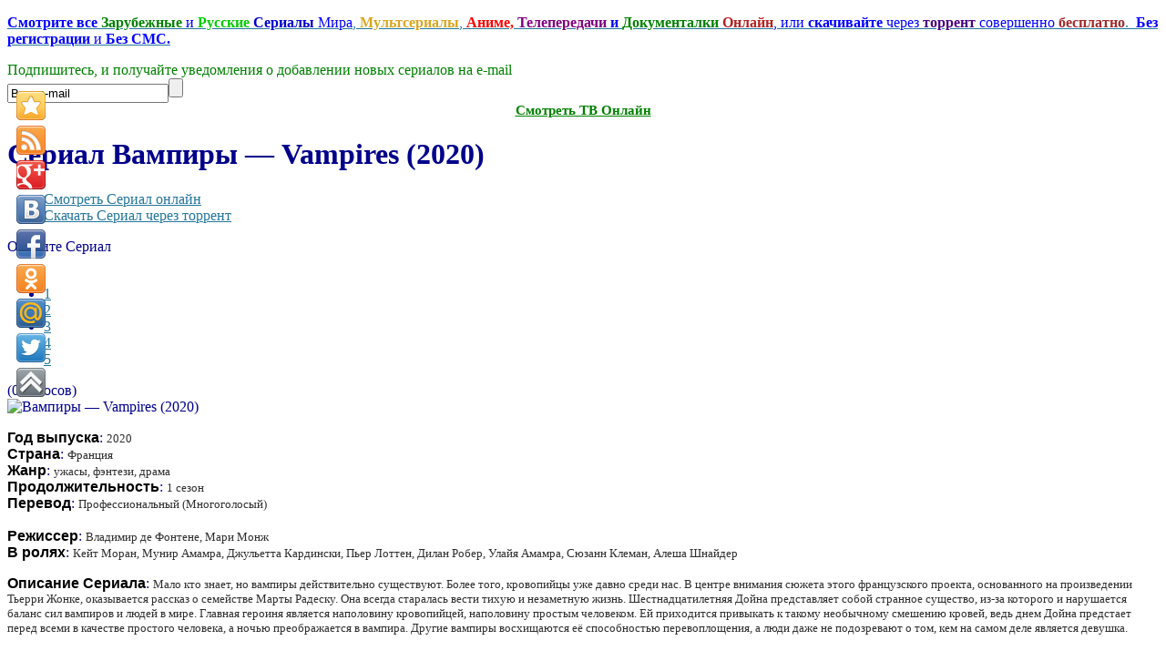

--- FILE ---
content_type: text/html; charset=utf-8
request_url: http://hd.serianta.com/player.php?id=2268
body_size: 213
content:
<html style="margin:0;padding:0;height:100%;">
<head><title></title><style>*{margin:0;padding:0}</style></head>
<body style="margin:0;padding:0;height:100%;">
<iframe src="//miradres.com/lat/2268" width="680" height="400" frameborder="0" scrolling="no" allowfullscreen="true"></iframe>
</body>
</html>